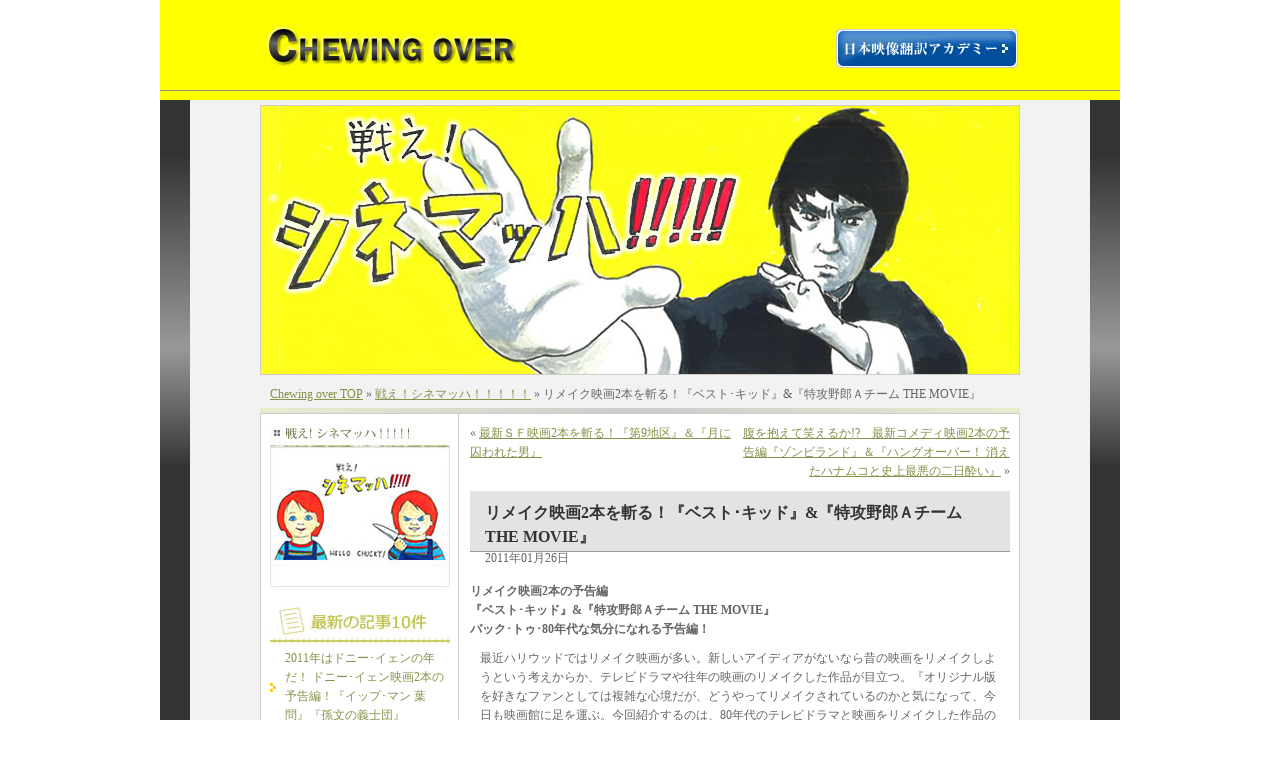

--- FILE ---
content_type: text/html; charset=UTF-8
request_url: https://www.jvtacademy.com/blog/co/f-cinema/2011/01/2-the-movie.php
body_size: 19459
content:
<!DOCTYPE html PUBLIC "-//W3C//DTD XHTML 1.0 Transitional//EN" "http://www.w3.org/TR/xhtml1/DTD/xhtml1-transitional.dtd">
<html xmlns="http://www.w3.org/1999/xhtml" xml:lang="ja" lang="ja">
<head>

<meta http-equiv="Content-Type" content="text/html; charset=UTF-8" />
<meta http-equiv="Content-Style-Type" content="text/css" />
<meta http-equiv="Content-Script-Type" content="text/javascript" />
<meta http-equiv="Content-Lenguage" content="ja" />

<title>リメイク映画2本を斬る！『ベスト･キッド』&『特攻野郎Ａチーム THE MOVIE』｜CHEWING OVER</title>
<meta name="Description" content="" />
<meta name="Keywords" content="リメイク映画2本を斬る！『ベスト･キッド』&『特攻野郎Ａチーム THE MOVIE』,CHEWING OVER,日本映像翻訳アカデミー" />
<meta name="copyright" content="Copyright (C) JVTAcademy. All Rights Reserved." />
<meta name="Slurp" content="NOYDIR" />

<link rel="alternate" type="application/atom+xml" title="Atom" href="http://jvtacademy.com/blog/co/f-cinema/atom.xml" />
<link rel="alternate" type="application/rss+xml" title="RSS 2.0" href="http://jvtacademy.com/blog/co/f-cinema/index.xml" />
<link rel="EditURI" type="application/rsd+xml" title="RSD" href="http://jvtacademy.com/blog/co/f-cinema/rsd.xml" />
<link rel="index" href="/" />

<script type="text/javascript" src="/blog/co/js/script.js"></script>
<script type="text/javascript" src="/blog/co/js/smoothscroll.js"></script>
<link lang="ja" xml:lang="ja" rel="stylesheet" type="text/css" media="all" href="/blog/co/css/import.css" />

</head>
<body>
<div id="wrap">

<div id="header">
<div class="inner">
<p id="logo"><a href="/blog/co/"><img src="/blog/co/img/logo.jpg" alt="CHEWING OVER" /></a></p>
<p id="head_btn"><a href="http://www.jvtacademy.com/" target="_blank"><img src="/blog/co/img/btn_jvta.jpg" alt="日本映像翻訳アカデミー" /></a></p>
</div>
</div><!--header-->

<div id="container">
<div class="cont_inner">

<div id="blog01_main">
<img src="/blog/co/img/blog08_main_img.jpg" alt="戦え！シネマッハ！！！！！" width="760" height="270" />
</div><!--blog01_main-->
<p id="pan"><a href="/blog/co/">Chewing over TOP</a> » <a href="http://jvtacademy.com/blog/co/f-cinema/index.php">戦え！シネマッハ！！！！！</a> » リメイク映画2本を斬る！『ベスト･キッド』&『特攻野郎Ａチーム THE MOVIE』</p>

<div class="blog-area">
<div class="snavi">
<h2><img src="/blog/co/img/snavi_blog08.jpg" alt="戦え！シネマッハ！！！！！" /></h2>
<img src="/blog/co/img/snavi_img08.jpg" />
<h3><img src="/blog/co/img/snavi_new.jpg" alt="最新の記事10件" /></h3>
<ul>
<li><a href="http://jvtacademy.com/blog/co/f-cinema/2011/01/2011-2.php">2011年はドニー･イェンの年だ！ ドニー･イェン映画2本の予告編！『イップ･マン 葉問』『孫文の義士団』</a></li><li><a href="http://jvtacademy.com/blog/co/f-cinema/2011/01/-2-1.php">君も明日からヒーローだ！？ ヒーロー映画2本の予告編 『キック･アス』『グリーン･ホーネット』</a></li><li><a href="http://jvtacademy.com/blog/co/f-cinema/2011/01/post.php">キミは拍手と歓声、そしてリスペクトを捧げるか？ 幸福なカルト映画、『クレイジーズ』、『マチェーテ』の予告編</a></li><li><a href="http://jvtacademy.com/blog/co/f-cinema/2011/01/-2.php">斬って、斬って、斬りまくれ！ サムライ映画2本の予告編 『十三人の刺客』&『サムライアベンジャー 復讐剣 盲狼』</a></li><li><a href="http://jvtacademy.com/blog/co/f-cinema/2011/01/2-3.php">熱き男たちが活躍する映画2本の予告編『ヤギと男と男と壁と』＆『エクスペンダブルズ』</a></li><li><a href="http://jvtacademy.com/blog/co/f-cinema/2011/01/2-2.php">腹を抱えて笑えるか!?　最新コメディ映画2本の予告編『ゾンビランド』＆『ハングオーバー！ 消えたハナムコと史上最悪の二日酔い』</a></li><li><a href="http://jvtacademy.com/blog/co/f-cinema/2011/01/2-the-movie.php">リメイク映画2本を斬る！『ベスト･キッド』&『特攻野郎Ａチーム THE MOVIE』</a></li><li><a href="http://jvtacademy.com/blog/co/f-cinema/2011/01/29.php">最新ＳＦ映画2本を斬る！『第9地区』＆『月に囚われた男』</a></li><li><a href="http://jvtacademy.com/blog/co/f-cinema/2011/01/2-1.php">アクション映画2本の予告編『冷たい雨に撃て、約束の銃弾を』『シャーロック･ホームズ』男たちの競演を堪能せよ！</a></li><li><a href="http://jvtacademy.com/blog/co/f-cinema/2011/01/2.php">アカデミー賞ノミネート作品2本の予告編！『ハート･ロッカー』＆『マイレージ、マイライフ』</a></li>
</ul>


<h3><img src="/blog/co/img/snavi_category.jpg" alt="カテゴリー" /></h3>




<h3><img src="/blog/co/img/snavi_back.jpg" alt="バックナンバー" /></h3>

<ul>
<li><a href="http://jvtacademy.com/blog/co/f-cinema/2011/01/">2011&#24180;1&#26376; (14)</a></li>
</ul>


</div>

<div class="blog-block">
<ul class="content-nav">

<li class="nav01">&laquo;&nbsp;<a href="http://jvtacademy.com/blog/co/f-cinema/2011/01/29.php">最新ＳＦ映画2本を斬る！『第9地区』＆『月に囚われた男』</a></li>


<li class="nav02"><span><a href="http://jvtacademy.com/blog/co/f-cinema/2011/01/2-2.php">腹を抱えて笑えるか!?　最新コメディ映画2本の予告編『ゾンビランド』＆『ハングオーバー！ 消えたハナムコと史上最悪の二日酔い』</a>&nbsp;&raquo;</span></li>

</ul>

<div id="entry-424" class="entry">
<h2 class="archive-title"><span class="title"><a href="http://jvtacademy.com/blog/co/f-cinema/2011/01/2-the-movie.php">リメイク映画2本を斬る！『ベスト･キッド』&『特攻野郎Ａチーム THE MOVIE』</a></span><br /><span class="date">2011年01月26日</span></h2>
<p> <h4>リメイク映画2本の予告編<br />
『ベスト･キッド』&amp;『特攻野郎Ａチーム THE MOVIE』<br />
バック･トゥ･80年代な気分になれる予告編！</h4></p>

<p>最近ハリウッドではリメイク映画が多い。新しいアイディアがないなら昔の映画をリメイクしようという考えからか、テレビドラマや往年の映画のリメイクした作品が目立つ。『オリジナル版を好きなファンとしては複雑な心境だが、どうやってリメイクされているのかと気になって、今日も映画館に足を運ぶ。今回紹介するのは、80年代のテレビドラマと映画をリメイクした作品の予告編である。</p>

<p>まずは、『ベスト･キッド』である。<br />
予告編を観る前に、この映画について説明します。オリジナルの『ベスト･キッド』（1984年）は、東海岸からカリフォルニアに転校してきた高校生ダニエル（ラルフ･マッチオ）が、不良にからまれたところを日系人のミヤギ（ノリユキ･パット･モリタ）に助けられる。自分の身を守るためにミヤギから空手を習い、空手大会に出場するという物語である。<br />
監督は『ロッキー』（1976年）のジョン･Ｇ･アヴィルドセンで、青春とスポーツを組み合わせた構成は『ロッキー』に似ている。『ベスト･キッド』は大ヒットし、のちに続編が3本製作された。ちなみに『ベスト･キッド4』（1994年）には当時無名だった『ミリオンダラー･ベイビー』（2004年）のヒラリー･スワンクが主演していた。『ベスト･キッド4』の出来は決していいとは思えないが、空手を通したミヤギとスワンクの関係は『ミリオンダラー･ベイビー』におけるクリント･イーストウッドとスワンクの関係に似ている...かもしれない。<br />
では予告編を観てみよう。</p>

<p>主人公ドレ（演じるのはウィル･スミスの息子、ジェイデン･スミスである）が中国での新しい生活を始めるために、母親と北京へ行く。<br />
母親と北京での暮らしを始めたドレだが、「少年を待ち受けていたのは...」というナレーションと共に、いかにも乱暴そうでガキ大将みたいな男子が登場する。予想通り、ドレはガキ大将にボコボコにされる。<br />
「もう家に帰りたいよ！」とせがむドレに、母親は「ここが家なのよ」と答える。そう、逃げる場所はないのだ。<br />
ふたたび、ガキ大将のイジメにあうドレ。そこで登場するのは...<br /><br />
<b>ジャッキー･チェン！</b><br /><br />
ジャッキーは言う。「いじめを止めたいのなら、立ち向かえ。私が教えよう」<br />
そしてトレーニングが始まる。<br />
<b>「上着を脱いでかけろ」</b>とジャッキーに言われて、木に上着をかけるドレ。しかしジャッキーは<b>「それを取れ」、「それを着ろ」</b>と言う。言われるままにするドレ。上着をかけて、取り、着る。この動作を繰り返させるジャッキー師匠。</p>

<p>オリジナルの『ベスト･キッド』を観た人には、ピンとくる場面である。<b>自動車のワックスをかけろ</b>と言うミヤギが、ダニエルに<b>「右手でワックスをかけ、左手でワックスを拭くのじゃ」</b>と命ずるシーンがある。この訓練が何のためなのか分からないまま、ダニエルはワックスをかけて拭く動作を繰り返す。だが、それが空手の防御になる訓練だとダニエルは気づく。ドレが特訓を受けるシーンは、ジャッキー･チェンの出世作『スネーキーモンキー/蛇拳』（1976年）や『ドランクモンキー/酔拳』（1978年）でジャッキーが修行する場面を思い出す。ドレをいじめるガキ大将がいる空手道場の師範が登場するが、この師範を演じるのはユー･ロン･グアンである。ユー･ロン･グアンは『香港国際警察　NEW POLICE STORY』（2004年）でジャッキー･チェンと敵対する刑事を演じていた。</p>

<p>最後にジャッキーがハシでハエを捕らえようとするシーンで予告編は終わる。これもオリジナル版でミヤギが「ハエをつかむ者はすべてを制する」と言ってハエを捕まえようとするシーンを思わせる。リメイク版でも、ジャッキーがハエを捕まえるかと思ったら...。</p>

<p>予告編を観て、今から前売り券を買っておきたいレベルは★★★★である。<br />
（★五つが満点）。<br />
星ひとつ減点の理由は、主人公が中国で空手の訓練をするという設定に疑問だからである。それに<b>ジャッキー･チェンは空手ではなくカンフー映画スターですから。</b>せっかくジャッキーが師匠の役を演じるのなら『カンフー･キッド』にすればいいのに。<br />
でも、中学生の時からジャッキーの映画を観ていたファンにとっては"ジャッキーに指導されて武術の特訓をする"という憧れの設定だから、この映画は期待してもいい。</p>

<p><br />
　　　　＊　　　＊　　　＊　　　＊　　　＊　　　＊　　　＊　　　＊　　　＊</p>

<p><br />
続いては、『特攻野郎Aチーム MOVIE』の予告編である。<br />
『特攻野郎Aチーム』は、1985年から1988年に日本でも放送されたドラマである。土曜日の午後3時に放送されていたので、当時高校生だった私は3時前に家に帰るようにして観ていた。この時代は"ゆとり教育"という優雅なものはなかったので、土曜も授業は普通にあったのである。</p>

<p>予告編を観る前に、80年代に日本でも放送されたこのドラマについて説明します。<br />
ベトナム戦争でならした特攻部隊の兵士であるハンニバル、フェイスマン、マードック、Ｂ･Ａ･バラカスの4人は、濡れ衣を着せられアメリカ当局に逮捕された。だが刑務所を脱出した彼らは、弱き者を助けて悪を倒す正義の味方、Aチームとなる。<br />
さっそく予告編を観てみよう。まずは裁判所で「当法廷はアルファ部隊、別名Aチームを10年間の刑にする」と判決を受けるシーンから始まる。オリジナル版が放送された80年代ではベトナム戦争に出撃したＡチームだったが、リメイクではイラク戦争に変更されている。</p>

<p>Aチームのリーダー、ハンニバル大佐を演じるリーアム･ニーソンは『96時間』（2008年）でもアクション映画の俳優として活躍している。他のメンバーもフェイスマン（ブラッドリー･クーパー）をはじめ、マードック（傑作『第9地区』のシャールト･コプリー！）、B･A･バラカス（格闘家のクイントン･"ランペイジ"･ジャクソン）に扮する俳優はドラマ版のキャストに近い雰囲気を持っている。そしてＡチームを追うのは『ブレイド3』（2004年）に出ていたジェシカ･ビールと『ウォッチメン』（2009年）のパトリック･ウィルソンである。<br />
そして、モヒカンヘアの屈強な男、ＢＡバラカスは飛行機を見て言う。<br /><br />
<b>「飛行機だけはカンベンな」。</b><br /><br />
このセリフを聞いてピンときた人は、ドラマ版『Aチーム』が好きな人ですね。<br />
実はバラカスは飛行機に乗るのが大嫌いなのである。もし飛行機で移動する必要がある時は、睡眠薬を飲まされたりして飛行機に乗せられるという"お約束の展開"がドラマには出てくる。このセリフを聞くだけでドラマのファンは嬉しくなるのだ。</p>

<p>予告編ではAチームが派手なアクションを展開し、ジェシカ･ビールが「連中はバカをやらせたら天才」と言う。ハイ、その通りです。Aチームは無敵ですから。そしてドラマ版『Ａチーム』の特色として、激しい銃撃戦や爆発、カーチェイスはあるが死人が出ない点である。悪党は罰するが命までは奪わないという健全なアクションドラマだったが、このポイントもリメイク版では守られていると信じている。</p>

<p>今回のリメイク版「Ａチーム」の監督はジョー･カーナハンである。カーナハンは麻薬捜査官の実態をリアルに描いた『NARC/ナーク』（2002年）で監督デビューし、注目を浴びる。『NARC』を観たトム･クルーズがカーナハンを『ミッション：インポッシブル3』の監督に抜擢するが、クリエイティブ面での意見の相違で降板。その後『スモーキン･エース/暗殺者がいっぱい』（2007年）を撮る。『スモーキン･エース』は殺し屋、マフィア、FBIが入り乱れたアクション･クライム･コメディだったが、カーナハン監督が「三池崇史監督が作るような映画を目指した」というとおり、ハジけた映画になっていて、個人的には好きな作品である。そして今回のリメイク版『Aチーム』の予告編を見るかぎり、カーナハンが得意とするアクションとコメディがうまく作用していると思うのだ。<br />
予告編にはドラマでも使われていた音楽が流れて、ファンにはたまらないですね。<br />
正直言って、このドラマの映画版を映画館のスクリーンで観る日が来ようとは夢にも思わなかった。この予告編を見た瞬間、自分が"土曜日の高校生"に戻りました。いくつになっても、心に学ランを着る人間にとっては至福の予告編である。<br />
よって、今から前売り券を買っておきたいレベルは文句なしの★★★★★！<br /><br />
<b>でも、つまらないリメイクだけはカンベンな！</b></p>

<p><br />
<br /><br />
<big>今回注目した予告編<br />
『ベスト･キッド』と『特攻野郎Ａチーム　THE MOVIE』</big><br /><br />
<hr><strong><font color="#0080ff">★『ベスト･キッド』</font></strong><br />
監督：ハラルド･ズワルト<br />
脚本：クリストファー･マーフィー<br />
出演：ジャッキー･チェン、ジェイデン･スミス<br />
製作国：アメリカ<br />
2010年8月14日より公開<br />
公式サイト：<a href="http://www.bestkid.jp/#">http://www.bestkid.jp/#</a></p>

<hr><strong><font color="#0080ff">★『特攻野郎Ａチーム　THE MOVIE』</font></strong><br />
監督：ジョー･カーナハン<br />
脚本：ジョー･カーナハン、ブライアン･ブルーム、スキップ･ウッズ<br />
出演：リーアム･ニーソン、ブラッドリー･クーパー<br />
2010年8月20日より公開<br />
公式サイト：<a href="http://movies.foxjapan.com/ateam/#">http://movies.foxjapan.com/ateam/#</a>
<hr>

</div>
</div>
<!--blog-block-->

</div><!--blog-area-->
</div><!--cont_inner-->

<div id="footer">
<p><img src="/blog/co/img/title_foot_bg.jpg" alt="関連サイト" /></p>
<div class="inner">
<ul class="box">
<li><a href="http://www.jvtacademy.com/activity/" target="_blank"><img src="/blog/co/img/banner01.jpg" alt="活躍する修了生たち" /></a></li>
<li><a href="http://www.jvtacademy.com/school/moviefes.php" target="_blank"><img src="/blog/co/img/banner02.jpg" alt="映画祭サポート" /></a></li>
<li><a href="http://www.jvtacademy.com/la/" target="_blank"><img src="/blog/co/img/banner03.jpg" alt="JVTA Los Angeles" /></a></li>
</ul>
<ul class="box">
<li><a href="http://www.jvtacademy.com/chair/communicate.php" target="_blank"><img src="/blog/co/img/banner04.jpg" alt="映像翻訳Web講座" /></a></li>
<li><a href="http://www.jvtacademy.com/discovery/index.html" target="_blank"><img src="/blog/co/img/banner05.jpg" alt="ディスカバリープロジェクト" /></a></li>
<li><a href="http://www.jvtacademy.com/iss/index.php" target="_blank"><img src="/blog/co/img/banner06.jpg" alt="留学コース「映像翻訳LA留学コース」" /></a></li>
</ul>
<ul class="box_end">
<li><a href="http://www.jvtacademy.com/calendar/" target="_blank"><img src="/blog/co/img/banner07.jpg" alt="受講生・修了生専用ページ" /></a></li>
<li><a href="http://www.jvtacademy.com/blog/" target="_blank"><img src="/blog/co/img/banner08.jpg" alt="Blog" /></a></li>
<li><a href="http://www.jvtacademy.com/jic/" target="_blank"><img src="/blog/co/img/banner09.jpg" alt="JIC" /></a></li>
</ul>
</div>

<p id="copy">Copyright&nbsp;&copy;&nbsp;<script language="javascript" type="text/javascript">year();</script>&nbsp;JVTAcademy.&nbsp;All&nbsp;Rights&nbsp;Reserved.</p>
</div><!--footer-->

</div><!--container-->


</div><!--wrap-->
</body>
</html>

--- FILE ---
content_type: text/css
request_url: https://www.jvtacademy.com/blog/co/css/import.css
body_size: 169
content:
@charset "UTF-8";

/*------------------------------------------------------------------------------
CSS Import設定
------------------------------------------------------------------------------*/
@import "reset.css";
@import "style.css";



--- FILE ---
content_type: text/css
request_url: https://www.jvtacademy.com/blog/co/css/reset.css
body_size: 741
content:
@charset "UTF-8";

/*------------------------------------------------------------------------------
ブラウザスタイル初期化設定
------------------------------------------------------------------------------*/
html {
	overflow-y: scroll;
}
body {
	background-color: #FFFFFF;
	color: #666666;
	font-family: "ＭＳ Ｐゴシック", Osaka, "ヒラギノ角ゴ Pro W3";
	font-size: 12px;
	_font-size: 75%;/* IE6 */
	line-height: 1.6em;
}
body,
div,
dl,
dt,
dd,
ul,
ol,
li,
h1,
h2,
h3,
h4,
h5,
h6,
pre,
code,
form,
fieldset,
legend,
input,
textarea,
p,
blockquote,
th,
td {
	margin: 0;
	padding: 0;
}
img {
	border: 0;
	vertical-align: bottom;
}
li {
	list-style: none;
}
caption,
th {
	text-align: left;
}
sup,
sub {
	line-height: -1px;
	vertical-align: text-top;
}
sub {
	vertical-align: text-bottom;
}


--- FILE ---
content_type: text/css
request_url: https://www.jvtacademy.com/blog/co/css/style.css
body_size: 7126
content:
@charset "UTF-8";

/*------------------------------------------------------------------------------
clearfix設定
------------------------------------------------------------------------------*/
.clearfix {
	zoom: 1;
	clear: both;
}
.clearfix:after {
    content: ".";
    display: block;
    height: 0px;
    clear: both;
    line-height: 0; 
    visibility: hidden;
}

/*------------------------------------------------------------------------------
基本設定
------------------------------------------------------------------------------*/
a {
	font-weight: bold;
	text-decoration: none;

}

a:link { color: #2FA5BD;}

a:visited {	color: #2FA5BD;}

a:hover { color: #2FA5BD;}

a:active {	color: #2FA5BD;}

#wrap {
	width: 960px;
	margin:0 auto;
	background:url(../img/bg.jpg) repeat-y;
}
#header {
	height: 100px;
	background:url(../img/head_bg.jpg) repeat-x;
	width:960px;
}
#header .inner {
	width: 755px;
	padding: 25px 0 0 5px;
	margin:0 auto;
	overflow:hidden;
}
#header .inner #head_btn {
	float: right;
	width: 185px;
}
#header .inner #logo {
	float: left;
	width: 251px;
}
#container {
	width:900px;
	background:url(../img/container_head_bg.jpg) repeat-x;
	margin:0 30px;
}
#container .cont_inner {
	width: 760px;
	background-color: #F2F2F2;
	padding: 5px 70px 20px 70px;
}
#footer {
	border-top: 1px solid #CCCCCC;
	background-color: #FFFFFF;
	width: 760px;
	padding: 20px 70px;
}
#footer p {	padding-bottom: 20px;}

#footer .inner {
	width:700px;
	overflow:hidden;
	margin: 0 auto;
	padding-bottom: 50px;
}

#footer .inner .box {
	float: left;
	width: 220px;
	background:url(../img/foot_line.jpg) no-repeat right;
	margin: 0 40px 0 0;
}
#footer .inner .box_end {
	float: left;
	width: 180px;
}

#footer li {
	padding-bottom: 10px;
	width: 180px;
}
#footer #copy {
	text-align: center;
}

/*------------------------------------------------------------------------------
TOP設定
------------------------------------------------------------------------------*/

.cont_inner #top_mainimg  {
	background:url(../img/main_img.jpg) no-repeat;
	width:291px;
	height: 325px;
	padding-left: 469px;
}
.cont_inner  #top_mainimg  #info_area  {
	height: 287px;
	width: 245px;
	margin-right: 15px;
	background:url(../img/info_bg.jpg) no-repeat;
	padding: 18px 15px 15px 15px;
}
.cont_inner  #top_mainimg  #info_area  p  {
	margin-bottom:5px;
}

.cont_inner #top_mainimg #info_area .text {
	display: block;
	height: 5ems;
	font-size: 12px;
}
.cont_inner #top_mainimg #info_area #info_btn {	text-align: right;}

#content { padding-top: 10px;}

#content  h2  {
	background:url(../img/title_bg01.jpg) no-repeat;
	padding: 5px 0 0 15px;
	height: 25px;
}
#content h2#top_blog_title {
	background:url(../img/title_bg02.jpg) no-repeat;
	padding-top: 5px;
	padding-left: 15px;
	height: 25px;
}

#content #about-area {
	width: 433px;
	background:url(../img/about_img.jpg) no-repeat right bottom;
	background-color: #FFFFFF;
	border-right: 1px solid #CCCCCC;
	border-bottom: 1px solid #CCCCCC;
	border-left: 1px solid #CCCCCC;
	padding: 15px 300px 15px 25px;
	margin-bottom:20px;
}
#content #about-area .black { color: #000000;}

#content #blog-area {
	width: 738px;
	background-color: #FFFFFF;
	border-right: 1px solid #CCCCCC;
	border-bottom: 1px solid #CCCCCC;
	border-left: 1px solid #CCCCCC;
	margin-bottom:100px;
	padding:15px 10px;
	overflow:hidden;
}

#content #blog-area dl {
	float:left;
	height: 120px;
	width: 175px;
	margin: 0 0 15px 0;
	padding: 10px 10px 10px 175px;
}

#content #blog-area dl dt {
	background:url(../img/arrow01.jpg) no-repeat left center;
	padding-left: 12px;
}

#content #blog-area dl .comment {
	padding-top: 10px;
	display: block;
	height: 70px;
}
#content #blog-area dl .comment2 {
	padding-top: 5px;
	display: block;
}
#content  #blog-area  dl .name {
	text-align: right;
	display: block;
	font-size: 85%;
}

#content #blog-area #renraku {
clear:both;
}
#content #blog-area #blog01 {
	background:url(../img/blog_img_bg01.jpg) no-repeat;
	margin-right:18px;
}
#content #blog-area #blog02 { background:url(../img/blog_img_bg02.jpg) no-repeat ;}
#content #blog-area #blog03 {
	background:url(../img/blog_img_bg03.jpg) no-repeat;
	margin-right:18px;
}
#content #blog-area #blog04 { background:url(../img/blog_img_bg04.jpg) no-repeat ;}
#content #blog-area #blog05 {
	background:url(../img/blog_img_bg05.jpg) no-repeat;
	margin-right:18px;
}
#content #blog-area #blog06 { background:url(../img/blog_img_bg06.jpg) no-repeat ;}
#content #blog-area #blog07 {
	background:url(../img/blog_img_bg07.jpg) no-repeat;
	margin-right:18px;
}


/*------------------------------------------------------------------------------
BLOG設定
------------------------------------------------------------------------------*/

#blog01_main  {
	background:url(../img/blog01_main_img.jpg) no-repeat;
	width:760px;
	height: 270px;
}

#blog02_main  {
	background:url(../img/blog02_main_img.jpg) no-repeat;
	width:760px;
	height: 270px;
}

#blog03_main  {
	background:url(../img/blog03_main_img.jpg) no-repeat;
	width:760px;
	height: 270px;
}

#blog04_main  {
	background:url(../img/blog04_main_img.jpg) no-repeat;
	width:760px;
	height: 270px;
}

#pan {
	padding: 10px;
	background:url(../img/blog_box_top.jpg) no-repeat bottom;
}
#pan a {
	color: #839349;
	font-weight: normal;
	text-decoration: underline;
}
.blog-area {
	width: 760px;
	overflow:hidden;
	background: url(../img/blog_bg.jpg) repeat-y;
	background-color: #FFFFFF;
	border-bottom: 1px solid #CCCCCC;
}

.blog-area .snavi {
	width: 180px;
	padding: 10px 10px 30px 10px;
	float:left;
}
.blog-area .snavi a {
	color: #839349;
	font-weight: normal;
}
.blog-area .snavi a:hover {
	background-color:#E7EDCD;
	padding: 5px 0 ;
}

.blog-area .snavi h3 {
	padding-top: 20px;
}
.blog-area .snavi li {
	background-repeat: no-repeat;
	background: url(../img/arrow02.jpg) no-repeat left center;
	border-bottom: 1px dotted #CCCCCC;
	width: 160px;
	padding-top: 5px;
	padding-right: 5px;
	padding-bottom: 5px;
	padding-left: 15px;
}

.blog-area .blog-block {
	float: left;
	width: 540px;
	padding: 0 10px 10px 10px;
}
.blog-area .blog-block a {
	color: #839349;
	font-weight: normal;
	text-decoration: underline;
}

.blog-area .blog-block .entry {
	width: 540px;
	padding-bottom: 30px;
	border-bottom: 1px dotted #CCCCCC;
	margin-bottom: 10px;
}

.blog-area .blog-block .content-nav {
	overflow:hidden;
	padding: 10px 0;
	width: 540px;
}
.blog-area .blog-block .content-nav .nav01 {
	float: left;
	width: 270px;
}
.blog-area .blog-block .content-nav .nav02 {
	float: right;
	width: 270px;
}
.blog-area .blog-block .content-nav .nav02 span {
	display:block;
	text-align:right;
}
.blog-area .blog-block .archive-title {
	background-color: #E3E3E3;
	height: 40px;
	width: 510px;
	border-bottom: 1px solid #999999;
	margin-bottom: 20px;
	padding: 10px 15px;
}
.blog-area .blog-block .archive-title .title {
	color: #333333;
	line-height: 1.5em;
	font-size: 16px;
}
.blog-area .blog-block .archive-title .title a {
	color: #333333;
	font-weight: bold;
	text-decoration: none;
}
.blog-area .blog-block .archive-title .date {
	font-size: 12px;
	font-weight: normal;
}
.blog-area  .blog-block  p {
	width: 520px;
	margin: 0 auto;
	padding-bottom: 10px;
}


--- FILE ---
content_type: application/javascript; charset=UTF-8
request_url: https://www.jvtacademy.com/blog/co/js/script.js
body_size: 26
content:
function year() {
 var data = new Date();
 var now_year = data.getFullYear();
 document.write(now_year);
}